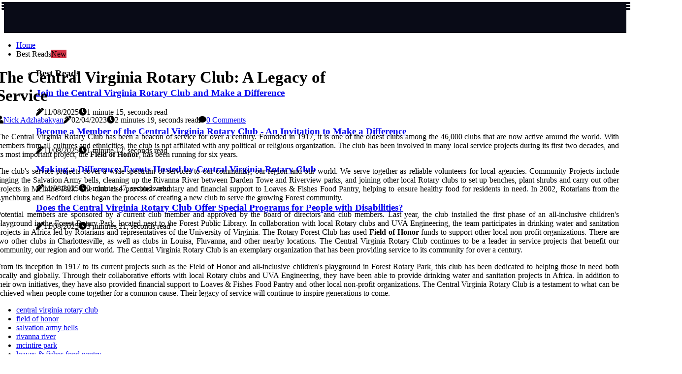

--- FILE ---
content_type: text/html;charset=utf-8
request_url: https://www.albemarlecountyrotary.org/what-projects-has-the-central-virginia-rotary-club-completed
body_size: 15763
content:
<!DOCTYPE html><html lang="en-US"><head><meta charset="UTF-8" /><meta http-equiv="X-UA-Compatible" content="IE=edge" /><meta name="viewport" content="width=device-width, initial-scale=1" /><meta name="generator" content="WordPress 6.0" /><meta name="robots" content="index,follow,max-snippet:-1, max-image-preview:large, max-video-preview:-1"><title>The Central Virginia Rotary Club: A Legacy of Service</title><meta name="author" content="Nick Adzhabakyan" /><meta name="description" content="The Central Virginia Rotary Club is an exemplary organization that has been providing service to its community for over a century. From its inception in..." /><meta name="keywords" content="central virginia rotary club, field of honor, salvation army bells, rivanna river, mcintire park, loaves & fishes food pantry, forest public library, uva engineering" /><link rel="canonical" href="https://www.albemarlecountyrotary.org/what-projects-has-the-central-virginia-rotary-club-completed" /><meta property="og:locale" content="en_US" /><meta property="og:type" content="website" /><meta property="og:title" content="The Central Virginia Rotary Club: A Legacy of Service" /><meta property="og:description" content="The Central Virginia Rotary Club is an exemplary organization that has been providing service to its community for over a century. From its inception in 1917 to its current projects such as the Field of Honor and all-inclusive children's playground in Forest Rotary" /><meta property="og:url" content="https://www.albemarlecountyrotary.org/what-projects-has-the-central-virginia-rotary-club-completed" /><meta property="og:site_name" content="albemarlecountyrotary.org"/><meta property="og:image" content="https://www.albemarlecountyrotary.org/img/c91cfcca66147820253ac6f5fcfa935c.jpg?10"/><meta name="twitter:card" content="summary_large_image" /><meta name="twitter:description" content="The Central Virginia Rotary Club is an exemplary organization that has been providing service to its community for over a century. From its inception in 1917 to its current projects such as the Field of Honor and all-inclusive children's playground in Forest Rotary" /><meta name="twitter:title" content="The Central Virginia Rotary Club: A Legacy of Service" /><script type='application/ld+json' class='yoast-schema-graph yoast-schema-graph--main'>{"@context": "https://schema.org","@graph": [{"@type": "WebSite","@id": "https://www.albemarlecountyrotary.org#website","url": "https://www.albemarlecountyrotary.org","name": "albemarlecountyrotary.org","inLanguage": "en","description": "The Central Virginia Rotary Club is an exemplary organization that has been providing service to its community for over a century. From its inception in 1917 to its current projects such as the Field of Honor and all-inclusive children's playground in Forest Rotary"},{"@type": "ImageObject","@id": "https://www.albemarlecountyrotary.org/what-projects-has-the-central-virginia-rotary-club-completed#primaryimage","inLanguage": "en","url": "https://www.albemarlecountyrotary.org/img/c91cfcca66147820253ac6f5fcfa935c.jpg?10","width": 1920,"height": 800,"caption": "The Central Virginia Rotary Club: A Legacy of Service"},{"@type": "WebPage","@id": "https://www.albemarlecountyrotary.org/what-projects-has-the-central-virginia-rotary-club-completed#webpage","url": "https://www.albemarlecountyrotary.org/what-projects-has-the-central-virginia-rotary-club-completed","name": "The Central Virginia Rotary Club: A Legacy of Service","isPartOf": {"@id": "https://www.albemarlecountyrotary.org#website"},"inLanguage": "en","primaryImageOfPage": {"@id": "https://www.albemarlecountyrotary.org/what-projects-has-the-central-virginia-rotary-club-completed#primaryimage"},"datePublished": "2025-09-10T10-43-15.000Z","dateModified": "2025-09-10T10-43-15.000Z","description": "The Central Virginia Rotary Club is an exemplary organization that has been providing service to its community for over a century. From its inception in 1917 to its current projects such as the Field of Honor and all-inclusive children's playground in Forest Rotary","potentialAction": [{"@type": "ReadAction","target": ["https://www.albemarlecountyrotary.org/what-projects-has-the-central-virginia-rotary-club-completed"]}]}]}</script><link rel="icon" href="https://www.albemarlecountyrotary.org/img/favicon.png" type="image/x-icon" /><link rel="apple-touch-icon-precomposed" sizes="57x57" href="https://www.albemarlecountyrotary.org/img/apple-touch-icon-57x57.png" /><link rel="apple-touch-icon-precomposed" sizes="114x114" href="https://www.albemarlecountyrotary.org/img/apple-touch-icon-114x114.png" /><link rel="apple-touch-icon-precomposed" sizes="72x72" href="https://www.albemarlecountyrotary.org/img/apple-touch-icon-72x72.png" /><link rel="apple-touch-icon-precomposed" sizes="144x144" href="https://www.albemarlecountyrotary.org/img/apple-touch-icon-144x144.png" /><link rel="apple-touch-icon-precomposed" sizes="60x60" href="https://www.albemarlecountyrotary.org/img/apple-touch-icon-60x60.png" /><link rel="apple-touch-icon-precomposed" sizes="120x120" href="https://www.albemarlecountyrotary.org/img/apple-touch-icon-120x120.png" /><link rel="apple-touch-icon-precomposed" sizes="76x76" href="https://www.albemarlecountyrotary.org/img/apple-touch-icon-76x76.png" /><link rel="apple-touch-icon-precomposed" sizes="152x152" href="https://www.albemarlecountyrotary.org/img/apple-touch-icon-152x152.png" /><link rel="icon" type="image/png" href="https://www.albemarlecountyrotary.org/img/favicon-196x196.png" sizes="196x196" /><link rel="icon" type="image/png" href="https://www.albemarlecountyrotary.org/img/favicon-96x96.png" sizes="96x96" /><link rel="icon" type="image/png" href="https://www.albemarlecountyrotary.org/img/favicon-32x32.png" sizes="32x32" /><link rel="icon" type="image/png" href="https://www.albemarlecountyrotary.org/img/favicon-16x16.png" sizes="16x16" /><link rel="icon" type="image/png" href="https://www.albemarlecountyrotary.org/img/favicon-128.png" sizes="128x128" /><meta name="application-name" content="&nbsp;"/><meta name="msapplication-TileColor" content="#FFFFFF" /><meta name="msapplication-TileImage" content="mstile-144x144.png" /><meta name="msapplication-square70x70logo" content="mstile-70x70.png" /><meta name="msapplication-square150x150logo" content="mstile-150x150.png" /><meta name="msapplication-wide310x150logo" content="mstile-310x150.png" /><meta name="msapplication-square310x310logo" content="mstile-310x310.png" /><script> WebFontConfig = { google: { families: ['Nunito', 'Vollkorn'] } }; (function(d) { var wf = d.createElement('script'), s = d.scripts[0]; wf.src = 'https://ajax.googleapis.com/ajax/libs/webfont/1.6.26/webfont.js'; wf.async = true; s.parentNode.insertBefore(wf, s); })(document);</script><style type="text/css">:root{ --main-color:#0000ee; --font-heading:Nunito; --font-body:Vollkorn;}.enable_footer_columns_dark { background: #151515; color: #fff; border-top: 1px solid #303030;}</style><link rel="stylesheet" href="https://www.albemarlecountyrotary.org/css/bootstrap.min.css?ver=3.3.2" type="text/css" media="all" /><link rel="stylesheet" href="https://cdnjs.cloudflare.com/ajax/libs/font-awesome/5.15.4/css/all.min.css" /><link rel="https://api.w.org/" href="https://www.albemarlecountyrotary.org/wp-json" /><link rel="EditURI" type="application/rsd+xml" title="RSD" href="https://www.albemarlecountyrotary.org/xmlrpc.php?rsd" /><link rel="wlwmanifest" type="application/wlwmanifest+xml" href="https://www.albemarlecountyrotary.org/wp-includes/wlwmanifest.xml"/><link rel="shortlink" href="https://www.albemarlecountyrotary.org"/><style type="text/css">.oylp_header_magazine_style.two_header_top_style.oylp_cus_top_share .header_top_bar_wrapper { background: #090b17;}h4 {margin-top: 34px;}.home_section3 { background-color: #090b1708;}.enable_footer_columns_dark { background: #090b17; color: #fff; border-top: 1px solid #090b17;}.oylp_radus_e {border-radius: 1px;}.single_post_title_main { text-align: left; max-width: 87%; font-size: 33px;}ul.jl_s_pagination { display: none;}.cc-window { position: fixed; left: 0; right: 0; bottom: 0; width: 100%; background-color: rgba(0,0,0,0.75); z-index: 999; opacity: 1; transition: all 0.3s ease;}.cc-window .box-cookies { padding: 15px; text-align: center; color: #DBE0DF; font-size: 13px; font-weight: 400; line-height: 30px;}.cc-window .box-cookies { padding: 15px; text-align: center; color: #DBE0DF; font-size: 13px; font-weight: 400; line-height: 30px;}.cc-window .cc-close .cc-reject .cc-custom{ display: inline-block; margin-left: 10px; line-height: normal; padding: 10px 20px; background-color: #090b17; color: #fff; font-weight: bold; border-radius: 21px; cursor: pointer; transition: all 0.3s ease-in-out;}.footer_logo_about{font-weight: bold;font-size: 33px;}.post_content.oylp_content { text-align: justify;}.jm-post-like{cursor:pointer;}a.jm-post-like.loved { background: red; border-radius: 3px;}.single_post_share_icon_post li a i { display: inline-block; padding: 0; color: #fff; text-align: center; text-transform: capitalize; font-size: 16px; font-weight: 500; height: 40px; line-height: 40px; width: 40px; border-radius: 3px;}.single-post-meta-wrapper.oylp_sfoot i { float: left; display: inline-block; padding: 0; color: #000; text-align: center; margin-right: 0; text-transform: capitalize; font-size: 16px; font-weight: 500; height: 40px; line-height: 40px; width: 40px; border-radius: 3px; border: 1px solid #ebebeb;}.auth .author-info.oylp_auth_head { background: transparent; padding: 0px 11%; text-align: center; margin-bottom: 0px;}.main_title_col .auth { margin-top: 0px; margin-bottom: 30px; padding: 0px; border: 0px !important;}.auth .author-info.oylp_auth_head { background: transparent; padding: 0px 11%; text-align: center; margin-bottom: 0px;}.author-info.oylp_auth_head .author-avatar { display: block; float: left; margin-left: 50px;}.author-info.oylp_auth_head .avatar { width: 198px !important; border: 7px solid #fff; border-radius: 50%; overflow: hidden; box-shadow: 0 0 0 4px #090b17; margin-top: -27px;}.author-info.oylp_auth_head .author-description { float: right; display: block; margin: 0px; width: 55%;}.auth .author_commentcount, .auth .author_postcount { font-size: 12px; color: #fff; line-height: 1.2; background: #090b17; margin-right: 5px; padding: 2px 10px; border-radius: 3px;}.grid-sidebar .box { margin-bottom: 0!important; width: 50%; padding: 0; padding-right: 20px; padding-left: 20px; float: left; position: relative;}ol {display: inline-block;list-style-type: none;margin: 0px 0px 20px 80px;padding: 0;overflow: hidden;font-size: 12px;padding-left: 0;border-left: 1px solid #090b17;}ol li {display: inline;margin-right: 8px;}ol li::before {content: ">";margin-right: 8px;}ol li:first-child::before {content: "";}.jlm_w .jlma { top: 4px;}.jlm_w .jlmb { top: 10px;}.jlm_w .jlmc { top: 16px;}.jlm_w span { display: block; position: absolute; width: 108%; height: 4px; border-radius: 71px; background: #090b17; left: 3px;}.bottom_footer_menu_text .oylp_ft_w { border-top: 1px solid #ffff;}.menu-footer { margin-bottom: 0; padding: 0px; float: right; margin: -5px 35px 0px 0px;}.footer-bottom { color: #fff;}#menu-footer-menu li a { text-decoration: none; color: #fff;}.jellywp_about_us_widget_wrapper .footer_logo_about {margin-bottom: 30px;float: none;display: inline-block;width:100%;}.oylp_cat_img_w:last-child, .footer-columns .oylp_cat_img_w:nth-last-child(2) {margin-bottom: 8px;}.jli-moon{font-family: Font Awesome 5 Pro!important;}.jli-moon:before { content: "\f1c5";}.jli-sun{font-family: Font Awesome 5 Free!important;}.jli-sun:before { content: "\f1c5";}.oylp_day_night .jl-night-toggle-icon { width: 39px; background: rgba(0,0,0,.3); border-radius: 33;}.oylp__cat_img_w .oylp__cat_img_c { height: 62px; position: relative; border-radius: 16px; margin-top: :10px;}.footer-columns .oylp__cat_img_w .oylp__cat_img_c { border: 2px solid #525252; background: #3a3939;}header.header-wraper.oylp_header_magazine_style.two_header_top_style.header_layout_style3_custom.oylp_cus_top_share.border_down { background: #090b17; height: 122px;}.oylp__s_pagination { display: none;}.oylp_cites { margin-top: 40px;}.row { display: -ms-flexbox; display: flex; -ms-flex-wrap: wrap; flex-wrap: wrap; margin-right: -15px; margin-left: -15px; width: 100%;}.oylp__lead_large { display: block;position: relative;}.oylp__lead_mobile { display: none;position: relative;}@media only screen and (max-width: 400px) { .author-info.oylp_auth_head .author-description { float: right; display: block; margin: 0px; width: 100%;}.author-info.oylp_auth_head .author-avatar { display: block; float: none; margin-left: 0px;}.grid-sidebar .box { margin-bottom: 0!important; width: 100%; padding: 0; padding-right: 20px; padding-left: 20px; float: left; position: relative;}.oylp__lead_large { display: none;position: relative;}.oylp__lead_mobile { display: block;position: relative;}}</style><style></style></head><body class="mobile_nav_class jl-has-sidebar"><div class="options_layout_wrapper oylp_clear_at oylp_radius oylp_none_box_styles oylp_border_radiuss oylp_en_day_night"><div class="options_layout_container full_layout_enable_front"><header class="header-wraper oylp_header_magazine_style two_header_top_style header_layout_style3_custom oylp_cus_top_share "><div class="header_top_bar_wrapper"><div class="container"><div class="row"><div class="col-md-12"><div class="menu-primary-container navigation_wrapper"><ul id="oylp_top_menu" class="oylp_main_menu"></ul></div><div class="oylp_top_cus_social" style="height: 43px;"></div></div></div></div></div><div class="oylp_blank_nav"></div><div id="menu_wrapper" class="menu_wrapper oylp_menu_sticky oylp_stick"><div class="container"><div class="row"><div class="main_menu col-md-12" style="height: 50px;"><div class="search_header_menu oylp_nav_mobile"><div class="menu_mobile_icons"><div class="jlm_w"><span class="jlma"></span><span class="jlmb"></span><span class="jlmc"></span></div></div></div><div class="menu-primary-container navigation_wrapper oylp_cus_share_mnu"><ul id="mainmenu" class="oylp_main_menu"><li class="menu-item current-menu-item current_page_item"> <a href="https://www.albemarlecountyrotary.org">Home<span class="border-menu"></span></a></li> <li class="menu-item menu-item-has-children"> <a>Best Reads<span class="border-menu"></span><span class="oylp_menu_lb" style="background: #d63447 !important;"><span class="oylp_lb_ar" style="border-top: 3px solid #d63447 !important;"></span>New</span></a><ul class="sub-menu menu_post_feature oylp_menu_tls"><li><div id="sprasa_recent_large_widgets-2" class="widget main_post_style"><h3 class="widget-title"><span>Best Reads</span></h3><div class="oylp_grid_overlay oylp_w_menu oylp_clear_at"><div class="oylp_grid_overlay_col"><div class="oylp_grid_verlay_wrap oylp_radus_e"><div class="oylp_f_img_bg" style="background-image: url('https://www.albemarlecountyrotary.org/img/t9e07a46d32757ce89820ff3db227d17f.jpg')"></div><a href="https://www.albemarlecountyrotary.org/what-is-the-membership-fee-for-joining-the-central-virginia-rotary-club" class="oylp_f_img_link"></a><div class="oylp_f_postbox"><h3 class="oylp_f_title"><a href="https://www.albemarlecountyrotary.org/what-is-the-membership-fee-for-joining-the-central-virginia-rotary-club">Join the Central Virginia Rotary Club and Make a Difference</a></h3><span class="oylp_post_meta"><span class="post-date"><i class="fas fa-pen-alt"></i>11/08/2025</span><span class="post-read-time"><i class="fa fa-clock"></i>1 minute 15, seconds read</span></span></div></div></div><div class="oylp_grid_overlay_col"><div class="oylp_grid_verlay_wrap oylp_radus_e"><div class="oylp_f_img_bg" style="background-image: url('https://www.albemarlecountyrotary.org/img/t16d7530e723d7a4bc6ed62fb64e05a98.jpg')"></div><a href="https://www.albemarlecountyrotary.org/how-can-i-become-a-member-of-the-central-virginia-rotary-club" class="oylp_f_img_link"></a><div class="oylp_f_postbox"><h3 class="oylp_f_title"><a href="https://www.albemarlecountyrotary.org/how-can-i-become-a-member-of-the-central-virginia-rotary-club">Become a Member of the Central Virginia Rotary Club - An Invitation to Make a Difference</a></h3><span class="oylp_post_meta"><span class="post-date"><i class="fas fa-pen-alt"></i>11/08/2025</span><span class="post-read-time"><i class="fa fa-clock"></i>1 minute 12, seconds read</span></span></div></div></div><div class="oylp_grid_overlay_col"><div class="oylp_grid_verlay_wrap oylp_radus_e"><div class="oylp_f_img_bg" style="background-image: url('https://www.albemarlecountyrotary.org/img/t4f29cca342d779fc69f0ad3eae3d708d.jpg')"></div><a href="https://www.albemarlecountyrotary.org/what-events-does-the-central-virginia-rotary-club-host" class="oylp_f_img_link"></a><div class="oylp_f_postbox"><h3 class="oylp_f_title"><a href="https://www.albemarlecountyrotary.org/what-events-does-the-central-virginia-rotary-club-host">Making a Difference: Events Hosted by Central Virginia Rotary Club</a></h3><span class="oylp_post_meta"><span class="post-date"><i class="fas fa-pen-alt"></i>11/08/2025</span><span class="post-read-time"><i class="fa fa-clock"></i>2 minutes 47, seconds read</span></span></div></div></div><div class="oylp_grid_overlay_col"><div class="oylp_grid_verlay_wrap oylp_radus_e"><div class="oylp_f_img_bg" style="background-image: url('https://www.albemarlecountyrotary.org/img/t13596af062dd0fc23e8520f73bf85b60.jpg')"></div><a href="https://www.albemarlecountyrotary.org/does-the-central-virginia-rotary-club-have-any-special-programs-for-people-with-disabilities-in-central-virginia-area" class="oylp_f_img_link"></a><div class="oylp_f_postbox"><h3 class="oylp_f_title"><a href="https://www.albemarlecountyrotary.org/does-the-central-virginia-rotary-club-have-any-special-programs-for-people-with-disabilities-in-central-virginia-area">Does the Central Virginia Rotary Club Offer Special Programs for People with Disabilities?</a></h3><span class="oylp_post_meta"><span class="post-date"><i class="fas fa-pen-alt"></i>11/08/2025</span><span class="post-read-time"><i class="fa fa-clock"></i>3 minutes 21, seconds read</span></span></div></div></div></div></div></li></ul></li></ul></div></div></div></div></div></div></header><div class="mobile_menu_overlay"></div><div class="oylp_single_style4"><div class="single_content_header single_captions_overlay_bottom_image_full_width"><div class="image-post-thumb" style="background-image: url('https://www.albemarlecountyrotary.org/img/c91cfcca66147820253ac6f5fcfa935c.jpg?10')"></div><div class="single_full_breadcrumbs_top"><div class="container"><div class="row"><div class="col-md-12"></div></div></div></div><div class="single_post_entry_content_wrapper"><div class="container"><div class="row"><div class="col-md-12"><div class="single_post_entry_content"><h1 class="single_post_title_main">The Central Virginia Rotary Club: A Legacy of Service</h1><span class="oylp_post_meta"><span class="oylp_author_img_w"><i class="fas fa-user"></i><a href="https://www.albemarlecountyrotary.org/nick-adzhabakyan" title="Posts by Nick Adzhabakyan" rel="author">Nick Adzhabakyan</a></span><span class="post-date"><i class="fas fa-pen-alt"></i>02/04/2023</span><span class="post-read-time"><i class="fa fa-clock"></i>2 minutes 19, seconds read</span><span class="meta-comment"><i class="fa fa-comment"></i><a href="#">0 Comments</a></span></span></div></div></div></div></div></div></div><section id="content_main" class="clearfix oylp_spost"><div class="container"><div class="row main_content"><div class="col-md-8 loop-large-post" id="content"><div class="widget_container content_page"><div class="post type-post status-publish format-gallery has-post-thumbnail hentry category-business tag-inspiration tag-morning tag-tip tag-tutorial post_format-post-format-gallery"><div class="single_section_content box blog_large_post_style"><div class="post_content_w"><div class="post_content oylp_content"><p>The Central Virginia Rotary Club has been a beacon of service for over a century. Founded in 1917, it is one of the oldest clubs among the 46,000 clubs that are now active around the world. With members from all cultures and ethnicities, the club is not affiliated with any political or religious organization. The club has been involved in many local service projects during its first two decades, and its most important project, the <b>Field of Honor</b>, has been running for six years. </p><p>The club's service projects cover a wide spectrum of services to our community, our region and our world. We serve together as reliable volunteers for local agencies. Community Projects include ringing the Salvation Army bells, cleaning up the Rivanna River between Darden Towe and Riverview parks, and joining other local Rotary clubs to set up benches, plant shrubs and carry out other projects in McIntire Park. The club also provides voluntary and financial support to Loaves & Fishes Food Pantry, helping to ensure healthy food for residents in need. In 2002, Rotarians from the Lynchburg and Bedford clubs began the process of creating a new club to serve the growing Forest community. </p><p>Potential members are sponsored by a current club member and approved by the board of directors and club members. Last year, the club installed the first phase of an all-inclusive children's playground in the Forest Rotary Park, located next to the Forest Public Library. In collaboration with local Rotary clubs and UVA Engineering, the team participates in drinking water and sanitation projects in Africa led by Rotarians and representatives of the University of Virginia. The Rotary Forest Club has used <b>Field of Honor</b> funds to support other local non-profit organizations. There are two other clubs in Charlottesville, as well as clubs in Louisa, Fluvanna, and other nearby locations. The Central Virginia Rotary Club continues to be a leader in service projects that benefit our community, our region and our world. The Central Virginia Rotary Club is an exemplary organization that has been providing service to its community for over a century. </p><p>From its inception in 1917 to its current projects such as the Field of Honor and all-inclusive children's playground in Forest Rotary Park, this club has been dedicated to helping those in need both locally and globally. Through their collaborative efforts with local Rotary clubs and UVA Engineering, they have been able to provide drinking water and sanitation projects in Africa. In addition to their own initiatives, they have also provided financial support to Loaves & Fishes Food Pantry and other local non-profit organizations. The Central Virginia Rotary Club is a testament to what can be achieved when people come together for a common cause. Their legacy of service will continue to inspire generations to come. </p></div></div><div class="clearfix"></div><div class="single_tag_share"><div class="tag-cat"><ul class="single_post_tag_layout"><li><a href="https://www.albemarlecountyrotary.org/what-projects-has-the-central-virginia-rotary-club-completed" rel="tag">central virginia rotary club</a></li><li><a href="https://www.albemarlecountyrotary.org/what-projects-has-the-central-virginia-rotary-club-completed" rel="tag">field of honor</a></li><li><a href="https://www.albemarlecountyrotary.org/what-projects-has-the-central-virginia-rotary-club-completed" rel="tag">salvation army bells</a></li><li><a href="https://www.albemarlecountyrotary.org/what-projects-has-the-central-virginia-rotary-club-completed" rel="tag">rivanna river</a></li><li><a href="https://www.albemarlecountyrotary.org/what-projects-has-the-central-virginia-rotary-club-completed" rel="tag">mcintire park</a></li><li><a href="https://www.albemarlecountyrotary.org/what-projects-has-the-central-virginia-rotary-club-completed" rel="tag">loaves & fishes food pantry</a></li><li><a href="https://www.albemarlecountyrotary.org/what-projects-has-the-central-virginia-rotary-club-completed" rel="tag">forest public library</a></li><li><a href="https://www.albemarlecountyrotary.org/what-projects-has-the-central-virginia-rotary-club-completed" rel="tag">uva engineering</a></li></ul></div></div><div class="postnav_w"><div class="postnav_left"><div class="single_post_arrow_content"><a href="https://www.albemarlecountyrotary.org/does-the-central-virginia-rotary-club-have-any-special-programs-for-seniors-in-central-virginia-area" id="prepost"> <span class="oylp_cpost_nav"> <span class="oylp_post_nav_link"><i class="jli-left-arrow"></i>Previous post</span><span class="oylp_cpost_title">Does the Central Virginia Rotary Club Offer Special Programs for Seniors?</span></span></a></div></div></div><div id="comments" class="comments-area"><div id="respond" class="comment-respond"><h3 id="reply-title" class="comment-reply-title">Leave Reply</h3><form method="post" id="commentform" class="comment-form"><p class="comment-notes"><span id="email-notes">Required fields are marked <span class="required">*</span></p><p class="comment-form-comment"><textarea class="u-full-width" id="comment" name="comment" cols="45" rows="8" aria-required="true" placeholder="Message"></textarea></p><div class="form-fields row"><span class="comment-form-author col-md-4"><input id="author" name="author" type="text" value="" size="30" placeholder="Name"></span><span class="comment-form-email col-md-4"><input id="email" name="email" type="text" value="" size="30" placeholder="Email Address"></span><span class="comment-form-url col-md-4"><input id="url" name="url" type="text" value="" size="30" placeholder="Web URL"></span></div><p class="comment-form-cookies-consent"><input id="wp-comment-cookies-consent" name="wp-comment-cookies-consent" type="checkbox" value="yes"><label for="wp-comment-cookies-consent">Save my name, email, and website in this browser for the next time I comment.</label></p><p class="form-submit"><input name="submit" type="submit" id="submit" class="submit" value="Post a Message"><input type="hidden" name="comment_post_ID" id="comment_post_ID"></p></form></div></div></div></div><div class="brack_space"></div></div></div><div class="col-md-4" id="sidebar"><div class="oylp_sidebar_w"><div id="sprasa_recent_post_text_widget-9" class="widget sidewidget post_list_widget"><div class="widget_oylp_wrapper"><div class="ettitle"><div class="widget-title"><h2 class="oylp_title_c">Top Articles</h2></div></div><div class="bt_post_widget"><div class="oylp_m_right oylp_sm_list oylp_ml oylp_clear_at"><div class="oylp_m_right_w"><div class="oylp_m_right_img oylp_radus_e"><a href="https://www.albemarlecountyrotary.org/does-the-central-virginia-rotary-club-have-any-special-programs-for-people-facing-mental-health-issues-in-central-virginia-area"><img width="120" height="120" src="https://www.albemarlecountyrotary.org/img/ma54c4d225ea3b187314293b113403a66.jpg?10" class="attachment-sprasa_small_feature size-sprasa_small_feature wp-post-image" alt="Does the Central Virginia Rotary Club Help People with Mental Health Issues?" loading="lazy" onerror="imgError(this)"></a></div><div class="oylp_m_right_content"><h2 class="entry-title"> <a href="https://www.albemarlecountyrotary.org/does-the-central-virginia-rotary-club-have-any-special-programs-for-people-facing-mental-health-issues-in-central-virginia-area" tabindex="-1">Does the Central Virginia Rotary Club Help People with Mental Health Issues?</a></h2><span class="oylp_post_meta"><span class="post-read-time"><i class="fa fa-clock"></i>1 minute 41, seconds read</span></span></div></div></div><div class="oylp_m_right oylp_sm_list oylp_ml oylp_clear_at"><div class="oylp_m_right_w"><div class="oylp_m_right_img oylp_radus_e"><a href="https://www.albemarlecountyrotary.org/does-the-central-virginia-rotary-club-have-any-local-partnerships-or-programs-in-place"><img width="120" height="120" src="https://www.albemarlecountyrotary.org/img/m7125d7a59e318127bdb66a50f6b1a27d.jpg?10" class="attachment-sprasa_small_feature size-sprasa_small_feature wp-post-image" alt="Partnerships and Programs of Central Virginia Rotary Club: Get Involved and Make a Difference" loading="lazy" onerror="imgError(this)"></a></div><div class="oylp_m_right_content"><h2 class="entry-title"> <a href="https://www.albemarlecountyrotary.org/does-the-central-virginia-rotary-club-have-any-local-partnerships-or-programs-in-place" tabindex="-1">Partnerships and Programs of Central Virginia Rotary Club: Get Involved and Make a Difference</a></h2><span class="oylp_post_meta"><span class="post-read-time"><i class="fa fa-clock"></i>1 minute 39, seconds read</span></span></div></div></div><div class="oylp_m_right oylp_sm_list oylp_ml oylp_clear_at"><div class="oylp_m_right_w"><div class="oylp_m_right_img oylp_radus_e"><a href="https://www.albemarlecountyrotary.org/does-the-central-virginia-rotary-club-have-any-special-programs-for-youth-or-young-adults-in-central-virginia-area"><img width="120" height="120" src="https://www.albemarlecountyrotary.org/img/m3b08aa22e11bdadb6a0cf1a42048eb52.jpg?10" class="attachment-sprasa_small_feature size-sprasa_small_feature wp-post-image" alt="Does the Central Virginia Rotary Club Offer Special Programs for Youth and Young Adults?" loading="lazy" onerror="imgError(this)"></a></div><div class="oylp_m_right_content"><h2 class="entry-title"> <a href="https://www.albemarlecountyrotary.org/does-the-central-virginia-rotary-club-have-any-special-programs-for-youth-or-young-adults-in-central-virginia-area" tabindex="-1">Does the Central Virginia Rotary Club Offer Special Programs for Youth and Young Adults?</a></h2><span class="oylp_post_meta"><span class="post-read-time"><i class="fa fa-clock"></i>3 minutes 6, seconds read</span></span></div></div></div><div class="oylp_m_right oylp_sm_list oylp_ml oylp_clear_at"><div class="oylp_m_right_w"><div class="oylp_m_right_img oylp_radus_e"><a href="https://www.albemarlecountyrotary.org/what-events-does-the-central-virginia-rotary-club-host"><img width="120" height="120" src="https://www.albemarlecountyrotary.org/img/m4f29cca342d779fc69f0ad3eae3d708d.jpg?10" class="attachment-sprasa_small_feature size-sprasa_small_feature wp-post-image" alt="Making a Difference: Events Hosted by Central Virginia Rotary Club" loading="lazy" onerror="imgError(this)"></a></div><div class="oylp_m_right_content"><h2 class="entry-title"> <a href="https://www.albemarlecountyrotary.org/what-events-does-the-central-virginia-rotary-club-host" tabindex="-1">Making a Difference: Events Hosted by Central Virginia Rotary Club</a></h2><span class="oylp_post_meta"><span class="post-read-time"><i class="fa fa-clock"></i>2 minutes 47, seconds read</span></span></div></div></div></div></div></div></div></div></div></div></section><div id="content_nav" class="oylp_mobile_nav_wrapper"><div id="nav" class="oylp_mobile_nav_inner"><div class="menu_mobile_icons mobile_close_icons closed_menu"> <span class="oylp_close_wapper"><span class="oylp_close_1"></span><span class="oylp_close_2"></span></span></div><ul id="mobile_menu_slide" class="menu_moble_slide"><li class="menu-item current-menu-item current_page_item"> <a href="https://www.albemarlecountyrotary.org">Home<span class="border-menu"></span></a></li><li class="menu-item menu-item-has-children"> <a href="#">Best Reads<span class="border-menu"></span><span class="arrow_down"><i class="jli-down-chevron" aria-hidden="true"></i></span></a><ul class="sub-menu"><li class="menu-item current-menu-item current_page_item"> <a class="bd_left" href="https://www.albemarlecountyrotary.org/how-can-i-become-a-member-of-the-central-virginia-rotary-club">Become a Member of the Central Virginia Rotary Club - An Invitation to Make a Difference<span class="border-menu"></span></a></li><li class="menu-item current-menu-item current_page_item"> <a class="bd_left" href="https://www.albemarlecountyrotary.org/what-is-rotary-club-famous-for">What is Rotary Club Famous For? A Comprehensive Guide<span class="border-menu"></span></a></li><li class="menu-item current-menu-item current_page_item"> <a class="bd_left" href="https://www.albemarlecountyrotary.org/does-the-central-virginia-rotary-club-have-any-international-partnerships-or-programs">Does the Central Virginia Rotary Club Have Any International Partnerships or Programs?<span class="border-menu"></span></a></li><li class="menu-item current-menu-item current_page_item"> <a class="bd_left" href="https://www.albemarlecountyrotary.org/what-does-it-mean-to-be-a-member-of-the-rotary-club">The Benefits of Becoming a Member of the Rotary Club<span class="border-menu"></span></a></li><li class="menu-item current-menu-item current_page_item"> <a class="bd_left" href="https://www.albemarlecountyrotary.org/does-the-central-virginia-rotary-club-have-any-special-programs-for-people-with-disabilities-in-central-virginia-area">Does the Central Virginia Rotary Club Offer Special Programs for People with Disabilities?<span class="border-menu"></span></a></li><li class="menu-item current-menu-item current_page_item"> <a class="bd_left" href="https://www.albemarlecountyrotary.org/how-do-i-transfer-a-rotary-member-from-one-club-to-another">Transferring a Rotary Member from One Club to Another - A Step-by-Step Guide<span class="border-menu"></span></a></li><li class="menu-item current-menu-item current_page_item"> <a class="bd_left" href="https://www.albemarlecountyrotary.org/what-are-the-benefits-of-joining-the-central-virginia-rotary-club">Unlock Your Potential: Join Central Virginia Rotary Club<span class="border-menu"></span></a></li><li class="menu-item current-menu-item current_page_item"> <a class="bd_left" href="https://www.albemarlecountyrotary.org/how-can-i-get-involved-with-the-central-virginia-rotary-club">Get Involved with the Central Virginia Rotary Club: Opportunities for Everyone<span class="border-menu"></span></a></li><li class="menu-item current-menu-item current_page_item"> <a class="bd_left" href="https://www.albemarlecountyrotary.org/is-rotary-club-open-for-everyone">Is rotary club open for everyone?<span class="border-menu"></span></a></li><li class="menu-item current-menu-item current_page_item"> <a class="bd_left" href="https://www.albemarlecountyrotary.org/does-the-central-virginia-rotary-club-have-any-special-programs-for-youth-or-young-adults-in-central-virginia-area">Does the Central Virginia Rotary Club Offer Special Programs for Youth and Young Adults?<span class="border-menu"></span></a></li><li class="menu-item current-menu-item current_page_item"> <a class="bd_left" href="https://www.albemarlecountyrotary.org/does-the-central-virginia-rotary-club-have-any-local-partnerships-or-programs-in-place">Partnerships and Programs of Central Virginia Rotary Club: Get Involved and Make a Difference<span class="border-menu"></span></a></li><li class="menu-item current-menu-item current_page_item"> <a class="bd_left" href="https://www.albemarlecountyrotary.org/does-the-central-virginia-rotary-club-have-any-special-programs-for-people-facing-mental-health-issues-in-central-virginia-area">Does the Central Virginia Rotary Club Help People with Mental Health Issues?<span class="border-menu"></span></a></li><li class="menu-item current-menu-item current_page_item"> <a class="bd_left" href="https://www.albemarlecountyrotary.org/who-are-the-members-of-the-central-virginia-rotary-club">Uncovering the Dedicated Members of Central Virginia Rotary Club<span class="border-menu"></span></a></li><li class="menu-item current-menu-item current_page_item"> <a class="bd_left" href="https://www.albemarlecountyrotary.org/does-the-central-virginia-rotary-club-have-any-special-programs-for-people-facing-food-insecurity-in-central-virginia-area">The Central Virginia Rotary Club: Helping People Facing Food Insecurity<span class="border-menu"></span></a></li><li class="menu-item current-menu-item current_page_item"> <a class="bd_left" href="https://www.albemarlecountyrotary.org/does-the-central-virginia-rotary-club-have-any-special-programs-for-people-experiencing-homelessness-in-central-virginia-area">Does the Central Virginia Rotary Club Help People Experiencing Homelessness?<span class="border-menu"></span></a></li><li class="menu-item current-menu-item current_page_item"> <a class="bd_left" href="https://www.albemarlecountyrotary.org/who-is-currently-serving-as-president-of-the-central-virginia-rotary-club">Who is the Current President of the Central Virginia Rotary Club?<span class="border-menu"></span></a></li><li class="menu-item current-menu-item current_page_item"> <a class="bd_left" href="https://www.albemarlecountyrotary.org/what-are-the-membership-requirements-for-the-central-virginia-rotary-club">Become a Member of the Central Virginia Rotary Club<span class="border-menu"></span></a></li><li class="menu-item current-menu-item current_page_item"> <a class="bd_left" href="https://www.albemarlecountyrotary.org/how-often-does-the-central-virginia-rotary-club-meet">Make a Lasting Impact with the Central Virginia Rotary Club<span class="border-menu"></span></a></li><li class="menu-item current-menu-item current_page_item"> <a class="bd_left" href="https://www.albemarlecountyrotary.org/what-events-does-the-central-virginia-rotary-club-host">Making a Difference: Events Hosted by Central Virginia Rotary Club<span class="border-menu"></span></a></li><li class="menu-item current-menu-item current_page_item"> <a class="bd_left" href="https://www.albemarlecountyrotary.org/what-social-activities-does-rotary-club-have">What Social Activities Does Rotary Club Offer?<span class="border-menu"></span></a></li><li class="menu-item current-menu-item current_page_item"> <a class="bd_left" href="https://www.albemarlecountyrotary.org/what-projects-has-the-central-virginia-rotary-club-completed">The Central Virginia Rotary Club: A Legacy of Service<span class="border-menu"></span></a></li><li class="menu-item current-menu-item current_page_item"> <a class="bd_left" href="https://www.albemarlecountyrotary.org/what-is-the-purpose-of-the-central-virginia-rotary-club">Uniting Business and Professional Leaders to Make a Difference: What is the Central Virginia Rotary Club All About?<span class="border-menu"></span></a></li><li class="menu-item current-menu-item current_page_item"> <a class="bd_left" href="https://www.albemarlecountyrotary.org/what-is-the-history-of-the-central-virginia-rotary-club">The Central Virginia Rotary Club: A History of Service<span class="border-menu"></span></a></li><li class="menu-item current-menu-item current_page_item"> <a class="bd_left" href="https://www.albemarlecountyrotary.org/what-awards-has-the-central-virginia-rotary-club-received">The Central Virginia Rotary Club: Achievements and Awards<span class="border-menu"></span></a></li><li class="menu-item current-menu-item current_page_item"> <a class="bd_left" href="https://www.albemarlecountyrotary.org/what-is-the-membership-fee-for-joining-the-central-virginia-rotary-club">Join the Central Virginia Rotary Club and Make a Difference<span class="border-menu"></span></a></li><li class="menu-item current-menu-item current_page_item"> <a class="bd_left" href="https://www.albemarlecountyrotary.org/what-is-the-contact-information-for-the-central-virginia-rotary-club">Connect with the Central Virginia Rotary Club<span class="border-menu"></span></a></li><li class="menu-item current-menu-item current_page_item"> <a class="bd_left" href="https://www.albemarlecountyrotary.org/what-services-does-the-central-virginia-rotary-club-provide">Unlock the Benefits of Joining the Central Virginia Rotary Club<span class="border-menu"></span></a></li><li class="menu-item current-menu-item current_page_item"> <a class="bd_left" href="https://www.albemarlecountyrotary.org/what-are-some-of-the-initiatives-that-the-central-virginia-rotary-club-supports">The Central Virginia Rotary Club: Making a Difference in the Community<span class="border-menu"></span></a></li><li class="menu-item current-menu-item current_page_item"> <a class="bd_left" href="https://www.albemarlecountyrotary.org/does-the-central-virginia-rotary-club-have-any-special-programs-for-seniors-in-central-virginia-area">Does the Central Virginia Rotary Club Offer Special Programs for Seniors?<span class="border-menu"></span></a></li><li class="menu-item current-menu-item current_page_item"> <a class="bd_left" href="https://www.albemarlecountyrotary.org/what-projects-has-the-central-virginia-rotary-club-completed">The Central Virginia Rotary Club: A Legacy of Service<span class="border-menu"></span></a></li></ul></li></ul><div id="sprasa_recent_post_text_widget-11" class="widget post_list_widget"><div class="widget_oylp_wrapper"><div class="ettitle"><div class="widget-title"><h2 class="oylp_title_c">New Posts</h2></div></div><div class="bt_post_widget"><div class="oylp_m_right oylp_sm_list oylp_ml oylp_clear_at"><div class="oylp_m_right_w"><div class="oylp_m_right_img oylp_radus_e"><a href="https://www.albemarlecountyrotary.org/what-is-rotary-club-famous-for"><img width="120" height="120" src="https://www.albemarlecountyrotary.org/img/m673189ec11f598f58be762852b321341.jpg?10" class="attachment-sprasa_small_feature size-sprasa_small_feature wp-post-image" alt="What is Rotary Club Famous For? A Comprehensive Guide" loading="lazy" onerror="imgError(this)"></a></div><div class="oylp_m_right_content"><h2 class="entry-title"><a href="https://www.albemarlecountyrotary.org/what-is-rotary-club-famous-for" tabindex="-1">What is Rotary Club Famous For? A Comprehensive Guide</a></h2><span class="oylp_post_meta"> <span class="post-date"><i class="fas fa-pen-alt"></i>11/08/2025</span></span></div></div></div><div class="oylp_m_right oylp_sm_list oylp_ml oylp_clear_at"><div class="oylp_m_right_w"><div class="oylp_m_right_img oylp_radus_e"><a href="https://www.albemarlecountyrotary.org/what-social-activities-does-rotary-club-have"><img width="120" height="120" src="https://www.albemarlecountyrotary.org/img/m81aff6cc8a2dbe81b1faf82f18d0c765.jpg?10" class="attachment-sprasa_small_feature size-sprasa_small_feature wp-post-image" alt="What Social Activities Does Rotary Club Offer?" loading="lazy" onerror="imgError(this)"></a></div><div class="oylp_m_right_content"><h2 class="entry-title"><a href="https://www.albemarlecountyrotary.org/what-social-activities-does-rotary-club-have" tabindex="-1">What Social Activities Does Rotary Club Offer?</a></h2><span class="oylp_post_meta"> <span class="post-date"><i class="fas fa-pen-alt"></i>11/08/2025</span></span></div></div></div><div class="oylp_m_right oylp_sm_list oylp_ml oylp_clear_at"><div class="oylp_m_right_w"><div class="oylp_m_right_img oylp_radus_e"><a href="https://www.albemarlecountyrotary.org/how-often-does-the-central-virginia-rotary-club-meet"><img width="120" height="120" src="https://www.albemarlecountyrotary.org/img/mf903c2bcfac224dc6435c4b0332f5527.jpg?10" class="attachment-sprasa_small_feature size-sprasa_small_feature wp-post-image" alt="Make a Lasting Impact with the Central Virginia Rotary Club" loading="lazy" onerror="imgError(this)"></a></div><div class="oylp_m_right_content"><h2 class="entry-title"><a href="https://www.albemarlecountyrotary.org/how-often-does-the-central-virginia-rotary-club-meet" tabindex="-1">Make a Lasting Impact with the Central Virginia Rotary Club</a></h2><span class="oylp_post_meta"> <span class="post-date"><i class="fas fa-pen-alt"></i>11/08/2025</span></span></div></div></div></div></div></div><div id="sprasa_about_us_widget-3" class="widget jellywp_about_us_widget"><div class="widget_oylp_wrapper about_widget_content"><div class="jellywp_about_us_widget_wrapper"><div class="social_icons_widget"><ul class="social-icons-list-widget icons_about_widget_display"><li> <a class="facebook" rel="nofollow noopener" href="https://www.facebook.com/sharer.php?u=https://www.albemarlecountyrotary.org/post" target="_blank"><i class="jli-facebook"></i></a></li><li> <a class="twitter" rel="nofollow noopener" href="https://twitter.com/share?url=https://www.albemarlecountyrotary.org/post&amp;text=https://www.albemarlecountyrotary.org/post&amp;hashtags=albemarlecountyrotary.org" target="_blank"><i class="jli-twitter"></i></a></li><li> <a class="linkedin" rel="nofollow noopener" href="http://www.linkedin.com/shareArticle?mini=true&amp;url=https://www.albemarlecountyrotary.org/post" target="_blank"><i class="jli-linkedin"></i></a></li></ul></div></div></div></div></div></div><footer id="footer-container" class="oylp_footer_act enable_footer_columns_dark"><div class="footer-columns"><div class="container"><div class="row"><div class="col-md-4"><div id="sprasa_about_us_widget-2" class="widget jellywp_about_us_widget"><div class="widget_oylp_wrapper about_widget_content"><div class="jellywp_about_us_widget_wrapper"><div class="footer_logo_about" style="">ROTARY INITIATIVES IN CENTRAL VIRGINIA</div><div>Explore Rotary Initiatives in Central Virginia, highlighting local Rotary Club projects, community service efforts, and programs making a positive impact.</div><div class="social_icons_widget"><ul class="social-icons-list-widget icons_about_widget_display"></ul></div></div></div></div><div id="sprasa_about_us_widget-4" class="widget jellywp_about_us_widget"><div class="widget_oylp_wrapper about_widget_content"><div class="jellywp_about_us_widget_wrapper"><div class="social_icons_widget"><ul class="social-icons-list-widget icons_about_widget_display"></ul></div></div></div></div></div></div></div></div><div class="footer-bottom enable_footer_copyright_dark"><div class="container"><div class="row bottom_footer_menu_text"><div class="col-md-12"><div class="oylp_ft_w">© Copyright <span id="year"></span> albemarlecountyrotary.org. All rights reserved.<ul id="menu-footer-menu" class="menu-footer"><li class="menu-item menu-item-6"> <a rel="nofollow" href="https://www.albemarlecountyrotary.org/nick-adzhabakyan">About us ROTARY INITIATIVES IN CENTRAL VIRGINIA</a></li><li class="menu-item menu-item-7"> <a rel="nofollow" href="https://www.albemarlecountyrotary.org/privacy">Privacy</a></li></li></ul></div></div></div></div></div></footer></div></div><div id="ccokies" role="dialog" aria-live="polite" aria-label="cookieconsent" aria-describedby="cookieconsent:desc" class="cc-window cc-banner cc-type-info cc-theme-block cc-bottom " style="display:none;"><div class="box-cookies"><span aria-label="dismiss cookie message" role="button" tabindex="0" class="cc-open fa fa-cookie" style="display:none;"></span><span class="cc-message innercookie">This website uses cookies.<a style="color: white;text-decoration: underline!important;" rel="nofollow" href="https://www.albemarlecountyrotary.org/privacy"> Cookies Policy</a>.</span><span aria-label="dismiss cookie message" role="button" tabindex="0" class="cc-close innercookie"> OK !</span><span aria-label="dismiss cookie message" role="button" tabindex="0" class="cc-custom innercookie"> Custom Permisions</span><span aria-label="dismiss cookie message" role="button" tabindex="0" class="cc-reject innercookie"> Reject All</span></div></div><script src="https://www.albemarlecountyrotary.org/wp-includes/js/jquery/jquery.min.js?ver=1.1.2-wp"></script><style> *, :before, :after { --tw-border-spacing-x: 0; --tw-border-spacing-y: 0; --tw-translate-x: 0; --tw-translate-y: 0; --tw-rotate: 0; --tw-skew-x: 0; --tw-skew-y: 0; --tw-scale-x: 1; --tw-scale-y: 1; --tw-pan-x: ; --tw-pan-y: ; --tw-pinch-zoom: ; --tw-scroll-snap-strictness: proximity; --tw-ordinal: ; --tw-slashed-zero: ; --tw-numeric-figure: ; --tw-numeric-spacing: ; --tw-numeric-fraction: ; --tw-ring-inset: ; --tw-ring-offset-width: 0px; --tw-ring-offset-color: #fff; --tw-ring-color: rgba(59, 130, 246, .5); --tw-ring-offset-shadow: 0 0 transparent; --tw-ring-shadow: 0 0 transparent; --tw-shadow: 0 0 transparent; --tw-shadow-colored: 0 0 transparent; --tw-blur: ; --tw-brightness: ; --tw-contrast: ; --tw-grayscale: ; --tw-hue-rotate: ; --tw-invert: ; --tw-saturate: ; --tw-sepia: ; --tw-drop-shadow: ; --tw-backdrop-blur: ; --tw-backdrop-brightness: ; --tw-backdrop-contrast: ; --tw-backdrop-grayscale: ; --tw-backdrop-hue-rotate: ; --tw-backdrop-invert: ; --tw-backdrop-opacity: ; --tw-backdrop-saturate: ; --tw-backdrop-sepia: } ::-webkit-backdrop { --tw-border-spacing-x: 0; --tw-border-spacing-y: 0; --tw-translate-x: 0; --tw-translate-y: 0; --tw-rotate: 0; --tw-skew-x: 0; --tw-skew-y: 0; --tw-scale-x: 1; --tw-scale-y: 1; --tw-pan-x: ; --tw-pan-y: ; --tw-pinch-zoom: ; --tw-scroll-snap-strictness: proximity; --tw-ordinal: ; --tw-slashed-zero: ; --tw-numeric-figure: ; --tw-numeric-spacing: ; --tw-numeric-fraction: ; --tw-ring-inset: ; --tw-ring-offset-width: 0px; --tw-ring-offset-color: #fff; --tw-ring-color: rgba(59, 130, 246, .5); --tw-ring-offset-shadow: 0 0 transparent; --tw-ring-shadow: 0 0 transparent; --tw-shadow: 0 0 transparent; --tw-shadow-colored: 0 0 transparent; --tw-blur: ; --tw-brightness: ; --tw-contrast: ; --tw-grayscale: ; --tw-hue-rotate: ; --tw-invert: ; --tw-saturate: ; --tw-sepia: ; --tw-drop-shadow: ; --tw-backdrop-blur: ; --tw-backdrop-brightness: ; --tw-backdrop-contrast: ; --tw-backdrop-grayscale: ; --tw-backdrop-hue-rotate: ; --tw-backdrop-invert: ; --tw-backdrop-opacity: ; --tw-backdrop-saturate: ; --tw-backdrop-sepia: } ::backdrop { --tw-border-spacing-x: 0; --tw-border-spacing-y: 0; --tw-translate-x: 0; --tw-translate-y: 0; --tw-rotate: 0; --tw-skew-x: 0; --tw-skew-y: 0; --tw-scale-x: 1; --tw-scale-y: 1; --tw-pan-x: ; --tw-pan-y: ; --tw-pinch-zoom: ; --tw-scroll-snap-strictness: proximity; --tw-ordinal: ; --tw-slashed-zero: ; --tw-numeric-figure: ; --tw-numeric-spacing: ; --tw-numeric-fraction: ; --tw-ring-inset: ; --tw-ring-offset-width: 0px; --tw-ring-offset-color: #fff; --tw-ring-color: rgba(59, 130, 246, .5); --tw-ring-offset-shadow: 0 0 transparent; --tw-ring-shadow: 0 0 transparent; --tw-shadow: 0 0 transparent; --tw-shadow-colored: 0 0 transparent; --tw-blur: ; --tw-brightness: ; --tw-contrast: ; --tw-grayscale: ; --tw-hue-rotate: ; --tw-invert: ; --tw-saturate: ; --tw-sepia: ; --tw-drop-shadow: ; --tw-backdrop-blur: ; --tw-backdrop-brightness: ; --tw-backdrop-contrast: ; --tw-backdrop-grayscale: ; --tw-backdrop-hue-rotate: ; --tw-backdrop-invert: ; --tw-backdrop-opacity: ; --tw-backdrop-saturate: ; --tw-backdrop-sepia: } .pointer-events-none { pointer-events: none } .static { position: static } .fixed { position: fixed } .absolute { position: absolute } .relative { position: relative } .inset-0 { top: 0; bottom: 0; left: 0; right: 0 } .left-0 { left: 0 } .m-0 { margin: 0 } .my-0 { margin-top: 0; margin-bottom: 0 } .mx-auto { margin-left: auto; margin-right: auto } .mx-0 { margin-left: 0; margin-right: 0 } .my-4 { margin-top: 1rem; margin-bottom: 1rem } .my-2 { margin-top: .5rem; margin-bottom: .5rem } .my-3 { margin-top: .75rem; margin-bottom: .75rem } .my-1 { margin-top: .25rem; margin-bottom: .25rem } .mt-2 { margin-top: .5rem } .mt-3 { margin-top: .75rem } .mt-1 { margin-top: .25rem } .mb-4 { margin-bottom: 1rem } .mb-0 { margin-bottom: 0 } .mr-2 { margin-right: .5rem } .ml-3 { margin-left: .75rem } .ml-4 { margin-left: 1rem } .mb-2 { margin-bottom: .5rem } .mr-1 { margin-right: .25rem } .mt-4 { margin-top: 1rem } .mb-12 { margin-bottom: 3rem } .mb-8 { margin-bottom: 2rem } .mb-3 { margin-bottom: .75rem } .block { display: block } .inline-block { display: inline-block } .inline { display: inline } .flex { display: flex } .inline-flex { display: inline-flex } .grid { display: grid } .hidden { display: none } .h-56 { height: 14rem } .h-2 { height: .5rem } .h-3 { height: .75rem } .h-4 { height: 1rem } .h-full { height: 100% } .h-8 { height: 2rem } .h-6 { height: 1.5rem } .h-5 { height: 1.25rem } .max-h-screen { max-height: 100vh } .max-h-0 { max-height: 0 } .w-full { width: 100% } .w-2 { width: .5rem } .w-3 { width: .75rem } .w-4 { width: 1rem } .w-8 { width: 2rem } .w-11 { width: 2.75rem } .w-5 { width: 1.25rem } .w-1\.5 { width: .375rem } .w-1 { width: .25rem } .flex-1 { flex: 1 } .shrink-0 { flex-shrink: 0 } .translate-x-0\.5 { --tw-translate-x: .125rem; transform: translate(var(--tw-translate-x), var(--tw-translate-y))rotate(var(--tw-rotate))skewX(var(--tw-skew-x))skewY(var(--tw-skew-y))scaleX(var(--tw-scale-x))scaleY(var(--tw-scale-y)) } .translate-x-0 { --tw-translate-x: 0px; transform: translate(var(--tw-translate-x), var(--tw-translate-y))rotate(var(--tw-rotate))skewX(var(--tw-skew-x))skewY(var(--tw-skew-y))scaleX(var(--tw-scale-x))scaleY(var(--tw-scale-y)) } .translate-x-5 { --tw-translate-x: 1.25rem; transform: translate(var(--tw-translate-x), var(--tw-translate-y))rotate(var(--tw-rotate))skewX(var(--tw-skew-x))skewY(var(--tw-skew-y))scaleX(var(--tw-scale-x))scaleY(var(--tw-scale-y)) } .rotate-90 { --tw-rotate: 90deg; transform: translate(var(--tw-translate-x), var(--tw-translate-y))rotate(var(--tw-rotate))skewX(var(--tw-skew-x))skewY(var(--tw-skew-y))scaleX(var(--tw-scale-x))scaleY(var(--tw-scale-y)) } .rotate-180 { --tw-rotate: 180deg; transform: translate(var(--tw-translate-x), var(--tw-translate-y))rotate(var(--tw-rotate))skewX(var(--tw-skew-x))skewY(var(--tw-skew-y))scaleX(var(--tw-scale-x))scaleY(var(--tw-scale-y)) } .transform { transform: translate(var(--tw-translate-x), var(--tw-translate-y))rotate(var(--tw-rotate))skewX(var(--tw-skew-x))skewY(var(--tw-skew-y))scaleX(var(--tw-scale-x))scaleY(var(--tw-scale-y)) } .transform-gpu { transform: translate3d(var(--tw-translate-x), var(--tw-translate-y), 0)rotate(var(--tw-rotate))skewX(var(--tw-skew-x))skewY(var(--tw-skew-y))scaleX(var(--tw-scale-x))scaleY(var(--tw-scale-y)) } @keyframes spin { to { transform: rotate(360deg) } } .animate-spin { animation: 1s linear infinite spin } .cursor-pointer { cursor: pointer } .grid-cols-2 { grid-template-columns: repeat(2, minmax(0, 1fr)) } .flex-col { flex-direction: column } .flex-wrap { flex-wrap: wrap } .items-start { align-items: flex-start } .items-end { align-items: flex-end } .items-center { align-items: center } .items-stretch { align-items: stretch } .justify-end { justify-content: flex-end } .justify-center { justify-content: center } .justify-between { justify-content: space-between } .justify-around { justify-content: space-around } .gap-y-3 { row-gap: .75rem } .gap-y-2 { row-gap: .5rem } .self-end { align-self: flex-end } .overflow-hidden { overflow: hidden } .overflow-scroll { overflow: scroll } .overflow-x-hidden { overflow-x: hidden } .truncate { text-overflow: ellipsis; white-space: nowrap; overflow: hidden } .whitespace-normal { white-space: normal } .whitespace-nowrap { white-space: nowrap } .break-all { word-break: break-all } .rounded-full { border-radius: 9999px } .rounded-lg { border-radius: .5rem } .rounded-xl { border-radius: .75rem } .border { border-width: 1px } .border-2 { border-width: 2px } .border-none { border-style: none } .border-transparent { border-color: transparent } .bg-white { --tw-bg-opacity: 1; background-color: rgb(255 255 255/var(--tw-bg-opacity)) } .bg-gray-50 { --tw-bg-opacity: 1; background-color: rgb(249 250 251/var(--tw-bg-opacity)) } .p-1 { padding: .25rem } .p-3 { padding: .75rem } .px-0 { padding-left: 0; padding-right: 0 } .py-2 { padding-top: .5rem; padding-bottom: .5rem } .px-3 { padding-left: .75rem; padding-right: .75rem } .px-4 { padding-left: 1rem; padding-right: 1rem } .px-2 { padding-left: .5rem; padding-right: .5rem } .py-1 { padding-top: .25rem; padding-bottom: .25rem } .pr-2 { padding-right: .5rem } .pb-2 { padding-bottom: .5rem } .text-left { text-align: left } .text-center { text-align: center } .text-right { text-align: right } .text-justify { text-align: justify } .align-middle { vertical-align: middle } .text-xs { font-size: .75rem; line-height: 1rem } .text-\[9px\] { font-size: 9px } .text-sm { font-size: .875rem; line-height: 1.25rem } .text-lg { font-size: 1.125rem; line-height: 1.75rem } .font-semibold { font-weight: 600 } .font-medium { font-weight: 500 } .font-bold { font-weight: 700 } .font-black { font-weight: 900 } .italic { font-style: italic } .ordinal { --tw-ordinal: ordinal; font-variant-numeric: var(--tw-ordinal)var(--tw-slashed-zero)var(--tw-numeric-figure)var(--tw-numeric-spacing)var(--tw-numeric-fraction) } .leading-4 { line-height: 1rem } .leading-tight { line-height: 1.25 } .leading-7 { line-height: 1.75rem } .text-gray-900 { --tw-text-opacity: 1; color: rgb(17 24 39/var(--tw-text-opacity)) } .text-gray-200 { --tw-text-opacity: 1; color: rgb(229 231 235/var(--tw-text-opacity)) } .text-indigo-600 { --tw-text-opacity: 1; color: rgb(79 70 229/var(--tw-text-opacity)) } .text-gray-400 { --tw-text-opacity: 1; color: rgb(156 163 175/var(--tw-text-opacity)) } .no-underline { -webkit-text-decoration-line: none; text-decoration-line: none } .opacity-90 { opacity: .9 } .opacity-100 { opacity: 1 } .opacity-0 { opacity: 0 } .shadow-md { --tw-shadow: 0 4px 6px -1px rgba(0, 0, 0, .1), 0 2px 4px -2px rgba(0, 0, 0, .1); --tw-shadow-colored: 0 4px 6px -1px var(--tw-shadow-color), 0 2px 4px -2px var(--tw-shadow-color); box-shadow: var(--tw-ring-offset-shadow, 0 0 transparent), var(--tw-ring-shadow, 0 0 transparent), var(--tw-shadow) } .shadow { --tw-shadow: 0 1px 3px 0 rgba(0, 0, 0, .1), 0 1px 2px -1px rgba(0, 0, 0, .1); --tw-shadow-colored: 0 1px 3px 0 var(--tw-shadow-color), 0 1px 2px -1px var(--tw-shadow-color); box-shadow: var(--tw-ring-offset-shadow, 0 0 transparent), var(--tw-ring-shadow, 0 0 transparent), var(--tw-shadow) } .shadow-lg { --tw-shadow: 0 10px 15px -3px rgba(0, 0, 0, .1), 0 4px 6px -4px rgba(0, 0, 0, .1); --tw-shadow-colored: 0 10px 15px -3px var(--tw-shadow-color), 0 4px 6px -4px var(--tw-shadow-color); box-shadow: var(--tw-ring-offset-shadow, 0 0 transparent), var(--tw-ring-shadow, 0 0 transparent), var(--tw-shadow) } .outline { outline-style: solid } .ring-2 { --tw-ring-offset-shadow: var(--tw-ring-inset)0 0 0 var(--tw-ring-offset-width)var(--tw-ring-offset-color); --tw-ring-shadow: var(--tw-ring-inset)0 0 0 calc(2px + var(--tw-ring-offset-width))var(--tw-ring-color); box-shadow: var(--tw-ring-offset-shadow), var(--tw-ring-shadow), var(--tw-shadow, 0 0 transparent) } .ring-0 { --tw-ring-offset-shadow: var(--tw-ring-inset)0 0 0 var(--tw-ring-offset-width)var(--tw-ring-offset-color); --tw-ring-shadow: var(--tw-ring-inset)0 0 0 calc(0px + var(--tw-ring-offset-width))var(--tw-ring-color); box-shadow: var(--tw-ring-offset-shadow), var(--tw-ring-shadow), var(--tw-shadow, 0 0 transparent) } .ring-black { --tw-ring-opacity: 1; --tw-ring-color: rgb(0 0 0/var(--tw-ring-opacity)) } .ring-opacity-5 { --tw-ring-opacity: .05 } .blur { --tw-blur: blur(8px); filter: var(--tw-blur)var(--tw-brightness)var(--tw-contrast)var(--tw-grayscale)var(--tw-hue-rotate)var(--tw-invert)var(--tw-saturate)var(--tw-sepia)var(--tw-drop-shadow) } .filter { filter: var(--tw-blur)var(--tw-brightness)var(--tw-contrast)var(--tw-grayscale)var(--tw-hue-rotate)var(--tw-invert)var(--tw-saturate)var(--tw-sepia)var(--tw-drop-shadow) } .transition-all { transition-property: all; transition-duration: .15s; transition-timing-function: cubic-bezier(.4, 0, .2, 1) } .transition { transition-property: color, background-color, border-color, -webkit-text-decoration-color, -webkit-text-decoration-color, text-decoration-color, fill, stroke, opacity, box-shadow, transform, filter, -webkit-backdrop-filter, -webkit-backdrop-filter, backdrop-filter; transition-duration: .15s; transition-timing-function: cubic-bezier(.4, 0, .2, 1) } .transition-opacity { transition-property: opacity; transition-duration: .15s; transition-timing-function: cubic-bezier(.4, 0, .2, 1) } .transition-colors { transition-property: color, background-color, border-color, -webkit-text-decoration-color, -webkit-text-decoration-color, text-decoration-color, fill, stroke; transition-duration: .15s; transition-timing-function: cubic-bezier(.4, 0, .2, 1) } .transition-height { transition-property: max-height; transition-duration: .15s; transition-timing-function: cubic-bezier(.4, 0, .2, 1) } .duration-500 { transition-duration: .5s } .duration-200 { transition-duration: .2s } .duration-100 { transition-duration: .1s } .duration-300 { transition-duration: .3s } .ease-in-out { transition-timing-function: cubic-bezier(.4, 0, .2, 1) } .ease-out { transition-timing-function: cubic-bezier(0, 0, .2, 1) } .ease-in { transition-timing-function: cubic-bezier(.4, 0, 1, 1) } .focus\:outline-none:focus { outline-offset: 2px; outline: 2px solid transparent } .disabled\:cursor-not-allowed:disabled { cursor: not-allowed } .disabled\:opacity-50:disabled { opacity: .5 } [dir=ltr] .ltr\:mr-3 { margin-right: .75rem } [dir=ltr] .ltr\:mr-2 { margin-right: .5rem } [dir=ltr] .ltr\:mr-1 { margin-right: .25rem } [dir=ltr] .ltr\:ml-1 { margin-left: .25rem } [dir=ltr] .ltr\:mr-4 { margin-right: 1rem } [dir=ltr] .ltr\:pr-2\.5 { padding-right: .625rem } [dir=ltr] .ltr\:pr-2 { padding-right: .5rem } [dir=ltr] .ltr\:pl-2 { padding-left: .5rem } [dir=ltr] .ltr\:last\:mr-0:last-child { margin-right: 0 } [dir=rtl] .rtl\:ml-3 { margin-left: .75rem } [dir=rtl] .rtl\:ml-2 { margin-left: .5rem } [dir=rtl] .rtl\:ml-1 { margin-left: .25rem } [dir=rtl] .rtl\:mr-1 { margin-right: .25rem } [dir=rtl] .rtl\:ml-4 { margin-left: 1rem } [dir=rtl] .rtl\:pl-2\.5 { padding-left: .625rem } [dir=rtl] .rtl\:pl-2 { padding-left: .5rem } [dir=rtl] .rtl\:last\:ml-0:last-child { margin-left: 0 } @media (min-width:768px) { .md\:mt-4 { margin-top: 1rem } .md\:mt-6 { margin-top: 1.5rem } .md\:flex { display: flex } .md\:hidden { display: none } .md\:w-97 { width: 25rem } .md\:flex-row { flex-direction: row } .md\:px-16 { padding-left: 4rem; padding-right: 4rem } .md\:px-4 { padding-left: 1rem; padding-right: 1rem } .md\:text-sm { font-size: .875rem; line-height: 1.25rem } .md\:text-lg { font-size: 1.125rem; line-height: 1.75rem } [dir=ltr] .ltr\:md\:mr-5 { margin-right: 1.25rem } [dir=rtl] .rtl\:md\:ml-5 { margin-left: 1.25rem } } @media (min-width:1024px) { .lg\:mt-0 { margin-top: 0 } .lg\:flex-none { flex: none } .lg\:flex-row { flex-direction: row } [dir=ltr] .ltr\:lg\:pr-10 { padding-right: 2.5rem } [dir=ltr] .ltr\:lg\:pl-10 { padding-left: 2.5rem } [dir=ltr] .ltr\:lg\:pl-14 { padding-left: 3.5rem } [dir=rtl] .rtl\:lg\:pl-10 { padding-left: 2.5rem } [dir=rtl] .rtl\:lg\:pr-10 { padding-right: 2.5rem } [dir=rtl] .rtl\:lg\:pr-14 { padding-right: 3.5rem } } .preferencesstart { max-width: 601px; height: 310px; position: fixed; top: 50%; left: 50%; transform: translate(-50%, -50%); z-index: 99999999; } .preferencesstart button, input[type=submit] { display: block; float: left; background-color: #000; color: #fff; line-height: 22px!important; font-size: 13px; font-weight: 600; text-transform: capitalize; letter-spacing: 0; padding: 0 21px; margin-top: 0; border-radius: 15px!important; -o-transition: .25s; -ms-transition: .25s; -moz-transition: .25s; -webkit-transition: .25s; transition: .25s; border: 0; outline: 0;}.preferencesstart .pointer-events-none { margin-top: -10px;}.cc-message { display: inline-block;}.cc-window .box-cookies .cc-close { display: inline-block!important; margin-left: 10px; line-height: normal; padding: 10px 20px; background-color: #090b17; color: #fff; font-weight: bold; border-radius: 21px; cursor: pointer; transition: all 0.3s ease-in-out;}.cc-window .box-cookies .cc-reject { display: inline-block!important; margin-left: 10px; line-height: normal; padding: 10px 20px; background-color: #090b17; color: #fff; font-weight: bold; border-radius: 21px; cursor: pointer; transition: all 0.3s ease-in-out;}.cc-window .box-cookies .cc-custom{ display: inline-block!important; margin-left: 10px; line-height: normal; padding: 10px 20px; background-color: #090b17; color: #fff; font-weight: bold; border-radius: 21px; cursor: pointer; transition: all 0.3s ease-in-out;} .cc-window-closed .box-cookies .cc-open { display: inline-block!important; margin-left: 4px; line-height: normal; padding: 6px 10px; color: #fff; font-weight: bold; border-radius: 24px; cursor: pointer; transition: all 0.3s ease-in-out; font-size: 25px; } .cc-window-closed { position: fixed; left: 0; right: 0; bottom: 0px; width: 57px; height: 43px; background-color: #090b17; z-index: 999; opacity: 1; transition: all 0.3s ease; border-radius: 0px 12px 0px 0px; padding: 4px 0px 0px 0px; } </style><div dir="ltr" class="preferencesstart h-full w-full flex justify-center items-start" style="display:none"> <div style="font-family: Inter, sans-serif; position: absolute;">&nbsp;</div> <div class="w-full py-2 px-3 md:px-16"> <div class="w-full px-4 py-2 shadow-md transition-all duration-500 ease-in-out" style="background-color: rgb(255, 255, 255); color: rgb(0, 0, 0); font-family: Inter, sans-serif; border-radius: 1rem;"> <div class="w-full flex flex-col mx-auto items-center relative"> <div class="w-full flex justify-between items-center"> <p class="text-md md:text-lg font-semibold m-0" style="color: #090b17;">Which cookies do you want to accept?</p> <div class="acceptall cursor-pointer flex justify-center h-4 w-4 items-center p-1 rounded-full" style="background-color: #090b17; color: rgb(255, 255, 255);"> <svg class="h-3 w-3" viewBox="0 0 352 512" fill="none" xmlns="http://www.w3.org/2000/svg"> <g id="times-solid" clip-path="url(#clip0)"> <path id="Vector" d="M242.72 256L342.79 155.93C355.07 143.65 355.07 123.74 342.79 111.45L320.55 89.21C308.27 76.93 288.36 76.93 276.07 89.21L176 189.28L75.93 89.21C63.65 76.93 43.74 76.93 31.45 89.21L9.21 111.45C-3.07 123.73 -3.07 143.64 9.21 155.93L109.28 256L9.21 356.07C-3.07 368.35 -3.07 388.26 9.21 400.55L31.45 422.79C43.73 435.07 63.65 435.07 75.93 422.79L176 322.72L276.07 422.79C288.35 435.07 308.27 435.07 320.55 422.79L342.79 400.55C355.07 388.27 355.07 368.36 342.79 356.07L242.72 256Z" fill="#ffffff"></path> </g> <defs> <clipPath id="clip0"> <rect width="352" height="512" fill="white"></rect> </clipPath> </defs> </svg> </div> </div> <div class="w-full text-gray-900 text-xs font-medium mt-2" style="color: rgb(0, 0, 0);">We use cookies to optimize our website and collect statistics on usage.</div> <div class="w-full flex flex-wrap my-2 px-4"> <div class="flex-wrap w-full relative mt-1"> <div class="w-full flex items-center justify-between"> <div class="flex cursor-pointer"> <div class="flex items-start" style="margin-top: 3px;"> <svg class="transform transition ease-in-out duration-200 h-3 w-3 ltr:mr-1 rtl:ml-1 " viewBox="0 0 320 512" fill="none" xmlns="http://www.w3.org/2000/svg"> <path d="M207.029 381.476L12.686 187.132C3.313 177.759 3.313 162.563 12.686 153.191L35.353 130.524C44.71 121.167 59.875 121.149 69.254 130.484L224 284.505L378.745 130.484C388.124 121.149 403.289 121.167 412.646 130.524L435.313 153.191C444.686 162.564 444.686 177.76 435.313 187.132L240.971 381.476C231.598 390.848 216.402 390.848 207.029 381.476Z" fill="#000000"></path> </svg> </div> <div class="text-xs" style="color: rgb(0, 0, 0);">Necessary</div> </div> <div class="flex justify-end"> <span class="flex ml-3 items-center justify-end"> <button class="relative flex items-center h-6 w-11 border-2 border-transparent rounded-full cursor-pointer transition-colors ease-in-out duration-200 focus:outline-none disabled:opacity-50 disabled:cursor-not-allowed" data-type="necessary" type="button" role="switch" aria-checked="false" disabled="" style="background-color: #090b17; scale: 0.8;"> <span class="translate-x-5 pointer-events-none absolute left-0 inline-block h-5 w-5 rounded-full bg-white shadow transform-gpu ring-0 transition ease-in-out duration-200"> <span class="opacity-0 ease-in duration-200 absolute inset-0 h-full w-full flex items-center justify-center transition-opacity" aria-hidden="true"> <svg class="text-gray-400" fill="none" viewBox="0 0 12 12" style="height: 13px; width: 13px;"> <path d="M4 8l2-2m0 0l2-2M6 6L4 4m2 2l2 2" stroke="currentColor" stroke-width="2" stroke-linecap="round" stroke-linejoin="round"></path> </svg> </span> <span class="opacity-100 ease-out duration-100 absolute inset-0 h-full w-full flex items-center justify-center transition-opacity" aria-hidden="true"> <svg class="text-indigo-600" fill="currentColor" viewBox="0 0 12 12" style="height: 13px; width: 13px;"> <path d="M3.707 5.293a1 1 0 00-1.414 1.414l1.414-1.414zM5 8l-.707.707a1 1 0 001.414 0L5 8zm4.707-3.293a1 1 0 00-1.414-1.414l1.414 1.414zm-7.414 2l2 2 1.414-1.414-2-2-1.414 1.414zm3.414 2l4-4-1.414-1.414-4 4 1.414 1.414z"></path> </svg> </span> </span> </button> </span> </div> </div> <div class="max-h-0 mt-1 ltr:pl-2 trl:pr-2 flex flex-col w-full font-medium transition-height transition ease-in-out duration-200" style="color: rgb(0, 0, 0);"></div> </div> <div class="flex-wrap w-full relative mt-1"> <div class="w-full flex items-center justify-between"> <div class="flex cursor-pointer"> <div class="flex items-start" style="margin-top: 3px;"> <svg class="transform transition ease-in-out duration-200 h-3 w-3 ltr:mr-1 rtl:ml-1 " viewBox="0 0 320 512" fill="none" xmlns="http://www.w3.org/2000/svg"> <path d="M207.029 381.476L12.686 187.132C3.313 177.759 3.313 162.563 12.686 153.191L35.353 130.524C44.71 121.167 59.875 121.149 69.254 130.484L224 284.505L378.745 130.484C388.124 121.149 403.289 121.167 412.646 130.524L435.313 153.191C444.686 162.564 444.686 177.76 435.313 187.132L240.971 381.476C231.598 390.848 216.402 390.848 207.029 381.476Z" fill="#000000"></path> </svg> </div> <div class="text-xs" style="color: rgb(0, 0, 0);">Statistics</div> </div> <div class="flex justify-end"> <span class="flex ml-3 items-center justify-end"> <button class="relative flex items-center h-6 w-11 border-2 border-transparent rounded-full cursor-pointer transition-colors ease-in-out duration-200 focus:outline-none disabled:opacity-50 disabled:cursor-not-allowed" data-type="statistics" type="button" role="switch" aria-checked="false" style="background-color: #090b17; scale: 0.8;"> <span class="translate-x-5 pointer-events-none absolute left-0 inline-block h-5 w-5 rounded-full bg-white shadow transform-gpu ring-0 transition ease-in-out duration-200"> <span class="opacity-0 ease-in duration-200 absolute inset-0 h-full w-full flex items-center justify-center transition-opacity" aria-hidden="true"> <svg class="text-gray-400" fill="none" viewBox="0 0 12 12" style="height: 13px; width: 13px;"> <path d="M4 8l2-2m0 0l2-2M6 6L4 4m2 2l2 2" stroke="currentColor" stroke-width="2" stroke-linecap="round" stroke-linejoin="round"></path> </svg> </span> <span class="opacity-100 ease-out duration-100 absolute inset-0 h-full w-full flex items-center justify-center transition-opacity" aria-hidden="true"> <svg class="text-indigo-600" fill="currentColor" viewBox="0 0 12 12" style="height: 13px; width: 13px;"> <path d="M3.707 5.293a1 1 0 00-1.414 1.414l1.414-1.414zM5 8l-.707.707a1 1 0 001.414 0L5 8zm4.707-3.293a1 1 0 00-1.414-1.414l1.414 1.414zm-7.414 2l2 2 1.414-1.414-2-2-1.414 1.414zm3.414 2l4-4-1.414-1.414-4 4 1.414 1.414z"></path> </svg> </span> </span> </button> </span> </div> </div> <div class="max-h-0 mt-1 ltr:pl-2 trl:pr-2 flex flex-col w-full font-medium transition-height transition ease-in-out duration-200" style="color: rgb(0, 0, 0);"></div> </div> <div class="flex-wrap w-full relative mt-1"> <div class="w-full flex items-center justify-between"> <div class="flex cursor-pointer"> <div class="flex items-start" style="margin-top: 3px;"> <svg class="transform transition ease-in-out duration-200 h-3 w-3 ltr:mr-1 rtl:ml-1 " viewBox="0 0 320 512" fill="none" xmlns="http://www.w3.org/2000/svg"> <path d="M207.029 381.476L12.686 187.132C3.313 177.759 3.313 162.563 12.686 153.191L35.353 130.524C44.71 121.167 59.875 121.149 69.254 130.484L224 284.505L378.745 130.484C388.124 121.149 403.289 121.167 412.646 130.524L435.313 153.191C444.686 162.564 444.686 177.76 435.313 187.132L240.971 381.476C231.598 390.848 216.402 390.848 207.029 381.476Z" fill="#000000"></path> </svg> </div> <div class="text-xs" style="color: rgb(0, 0, 0);">Preferences</div> </div> <div class="flex justify-end"> <span class="flex ml-3 items-center justify-end"> <button class="relative flex items-center h-6 w-11 border-2 border-transparent rounded-full cursor-pointer transition-colors ease-in-out duration-200 focus:outline-none disabled:opacity-50 disabled:cursor-not-allowed" data-type="preferences" type="button" role="switch" aria-checked="false" style="background-color: #090b17; scale: 0.8;"> <span class="translate-x-5 pointer-events-none absolute left-0 inline-block h-5 w-5 rounded-full bg-white shadow transform-gpu ring-0 transition ease-in-out duration-200"> <span class="opacity-0 ease-in duration-200 absolute inset-0 h-full w-full flex items-center justify-center transition-opacity" aria-hidden="true"> <svg class="text-gray-400" fill="none" viewBox="0 0 12 12" style="height: 13px; width: 13px;"> <path d="M4 8l2-2m0 0l2-2M6 6L4 4m2 2l2 2" stroke="currentColor" stroke-width="2" stroke-linecap="round" stroke-linejoin="round"></path> </svg> </span> <span class="opacity-100 ease-out duration-100 absolute inset-0 h-full w-full flex items-center justify-center transition-opacity" aria-hidden="true"> <svg class="text-indigo-600" fill="currentColor" viewBox="0 0 12 12" style="height: 13px; width: 13px;"> <path d="M3.707 5.293a1 1 0 00-1.414 1.414l1.414-1.414zM5 8l-.707.707a1 1 0 001.414 0L5 8zm4.707-3.293a1 1 0 00-1.414-1.414l1.414 1.414zm-7.414 2l2 2 1.414-1.414-2-2-1.414 1.414zm3.414 2l4-4-1.414-1.414-4 4 1.414 1.414z"></path> </svg> </span> </span> </button> </span> </div> </div> <div class="max-h-0 mt-1 ltr:pl-2 trl:pr-2 flex flex-col w-full font-medium transition-height transition ease-in-out duration-200" style="color: rgb(0, 0, 0);"></div> </div> <div class="flex-wrap w-full relative mt-1"> <div class="w-full flex items-center justify-between"> <div class="flex cursor-pointer"> <div class="flex items-start" style="margin-top: 3px;"> <svg class="transform transition ease-in-out duration-200 h-3 w-3 ltr:mr-1 rtl:ml-1 " viewBox="0 0 320 512" fill="none" xmlns="http://www.w3.org/2000/svg"> <path d="M207.029 381.476L12.686 187.132C3.313 177.759 3.313 162.563 12.686 153.191L35.353 130.524C44.71 121.167 59.875 121.149 69.254 130.484L224 284.505L378.745 130.484C388.124 121.149 403.289 121.167 412.646 130.524L435.313 153.191C444.686 162.564 444.686 177.76 435.313 187.132L240.971 381.476C231.598 390.848 216.402 390.848 207.029 381.476Z" fill="#000000"></path> </svg> </div> <div class="text-xs" style="color: rgb(0, 0, 0);">Marketing</div> </div> <div class="flex justify-end"> <span class="flex ml-3 items-center justify-end"> <button class="relative flex items-center h-6 w-11 border-2 border-transparent rounded-full cursor-pointer transition-colors ease-in-out duration-200 focus:outline-none disabled:opacity-50 disabled:cursor-not-allowed" data-type="marketing" type="button" role="switch" aria-checked="false" style="background-color: #090b17; scale: 0.8;"> <span class="translate-x-5 pointer-events-none absolute left-0 inline-block h-5 w-5 rounded-full bg-white shadow transform-gpu ring-0 transition ease-in-out duration-200"> <span class="opacity-0 ease-in duration-200 absolute inset-0 h-full w-full flex items-center justify-center transition-opacity" aria-hidden="true"> <svg class="text-gray-400" fill="none" viewBox="0 0 12 12" style="height: 13px; width: 13px;"> <path d="M4 8l2-2m0 0l2-2M6 6L4 4m2 2l2 2" stroke="currentColor" stroke-width="2" stroke-linecap="round" stroke-linejoin="round"></path> </svg> </span> <span class="opacity-100 ease-out duration-100 absolute inset-0 h-full w-full flex items-center justify-center transition-opacity" aria-hidden="true"> <svg class="text-indigo-600" fill="currentColor" viewBox="0 0 12 12" style="height: 13px; width: 13px;"> <path d="M3.707 5.293a1 1 0 00-1.414 1.414l1.414-1.414zM5 8l-.707.707a1 1 0 001.414 0L5 8zm4.707-3.293a1 1 0 00-1.414-1.414l1.414 1.414zm-7.414 2l2 2 1.414-1.414-2-2-1.414 1.414zm3.414 2l4-4-1.414-1.414-4 4 1.414 1.414z"></path> </svg> </span> </span> </button> </span> </div> </div> <div class="max-h-0 mt-1 ltr:pl-2 trl:pr-2 flex flex-col w-full font-medium transition-height transition ease-in-out duration-200" style="color: rgb(0, 0, 0);"></div> </div> </div> <div class="w-full mt-2"> <div class="flex justify-center"> <button class="acceptall flex-1 ltr:mr-3 rtl:ml-3 ltr:md:mr-5 rtl:md:ml-5 flex justify-center items-center text-center cursor-pointer px-2 md:px-4 py-2 border border-transparent text-xs leading-4 font-black" style="background-color: #090b17; color: rgb(255, 255, 255); border-radius: 0.375rem;"> <span>Accept all cookies</span> </button> <button class="submitpermissions flex-1 flex justify-center items-center text-center cursor-pointer px-2 md:px-4 py-2 border border-transparent text-xs leading-4 font-black" style="background-color: #090b17; color: rgb(255, 255, 255); border-radius: 0.375rem;"> <span>Submit permissions</span> </button> </div> <div class="w-full flex justify-end mt-3 md:mt-4"> <div class="flex items-end"></div> </div> </div> </div> </div> </div> <script>jQuery(document).ready(function() { jQuery(".preferencesstart .flex-wrap > .w-full.flex").click(function() { var details = jQuery(this).next(); if(details.css('max-height') == '0px') { details.css('max-height', '500px'); } else { details.css('max-height', '0px'); } });});if (localStorage.getItem('consent') == undefined) { jQuery("#ccokies").show(); jQuery(".innercookie").show();} else { jQuery("#ccokies").addClass('cc-window-closed').removeClass('cc-window'); jQuery("#ccokies").show(); jQuery(".innercookie").hide(); jQuery(".cc-open").show();}jQuery(document.body).on("click",".cc-acceptall",function(k){ localStorage.consent=1; jQuery("#ccokies").addClass('cc-window-closed').removeClass('cc-window'); jQuery(".preferencesstart").hide(); jQuery(".innercookie").hide(); jQuery(".cc-open").show();});jQuery(document.body).on("click",".cc-close",function(k){ localStorage.consent=1; jQuery("#ccokies").addClass('cc-window-closed').removeClass('cc-window'); jQuery(".preferencesstart").hide(); jQuery(".innercookie").hide(); jQuery(".cc-open").show();});jQuery(document.body).on("click",".cc-custom",function(k){ jQuery(".preferencesstart").show()});jQuery(document.body).on("click",".cc-open",function(k){ jQuery(".preferencesstart").show()});jQuery(document.body).on("click",".acceptall",function(k){ localStorage.consent=1; jQuery("#ccokies").addClass('cc-window-closed').removeClass('cc-window'); jQuery(".preferencesstart").hide(); jQuery(".innercookie").hide(); jQuery(".cc-open").show();});jQuery(document.body).on("click",".cc-window-closed",function(k){ localStorage.consent=1; jQuery(".preferencesstart").show();});jQuery(document.body).on("click",".submitpermissions",function(k){ localStorage.consent=1; jQuery("#ccokies").addClass('cc-window-closed').removeClass('cc-window'); jQuery(".preferencesstart").hide(); jQuery(".innercookie").hide(); jQuery(".cc-open").show(); executeStoredSettings();});jQuery(document.body).on("click",".cc-reject",function(k){ localStorage.consent=1; jQuery("#ccokies").addClass('cc-window-closed').removeClass('cc-window'); jQuery(".preferencesstart").hide(); jQuery(".innercookie").hide(); jQuery(".cc-open").show(); deleteAllCookies();});function deleteAllCookies() { var allCookies = document.cookie.split(';'); for (var i = 0; i < allCookies.length; i++) { var cookiePair = allCookies[i].split('='); var cookieName = cookiePair[0].trim(); document.cookie = cookieName + '=; expires=Thu, 01 Jan 1970 00:00:01 GMT; path=/'; }};let allCurrentCookies = [];function deleteSelectedCookies(settings) { var cookiesToDelete = { "necessary": [], "preferences": [], "marketing": [ "_gads", "DSID", "FR", ], "statistics": [ "_ga", "hjClosedSurveyInvites", "hjDonePolls", ] }; var allKnownCookies = Object.values(cookiesToDelete).flat(); var allCurrentCookies = document.cookie.split(';').map(cookie => cookie.split('=')[0].trim()); var unclassifiedCookies = allCurrentCookies.filter(cookieName => !allKnownCookies.some(known => cookieName.startsWith(known))); function deleteCookie(name, path, domain) { var d = new Date(); d.setTime(d.getTime() - (24 * 60 * 60 * 1000)); var expires = "expires=" + d.toUTCString(); document.cookie = name + "=" + ((path) ? ";path=" + path : "") + ((domain) ? ";domain=" + domain : "") + ";expires=" + expires; } for (var type in settings) { if (settings[type]) { cookiesToDelete[type].forEach(function(knownCookie) { allCurrentCookies.forEach(function(currentCookie) { if (currentCookie.startsWith(knownCookie)) { deleteCookie(currentCookie, '/'); deleteCookie(currentCookie, '/', location.hostname); deleteCookie(currentCookie, '/', '.' + location.hostname.split('.').slice(-2).join('.')); } }); }); } } if (!settings['unclassified']) { unclassifiedCookies.forEach(function(cookieName) { deleteCookie(cookieName, '/'); deleteCookie(cookieName, '/', location.hostname); deleteCookie(cookieName, '/', '.' + location.hostname.split('.').slice(-2).join('.')); }); }}function storeSettings(settings) { localStorage.setItem('cookiePreferences', JSON.stringify(settings));}function getStoredSettings() { var settings = localStorage.getItem('cookiePreferences'); return settings ? JSON.parse(settings) : null;}function executeStoredSettings() { var settings = getStoredSettings(); console.log(settings); if (settings) { deleteSelectedCookies(settings); }}let cookiePreferences = { necessary: false, statistics: false, marketing: false, preferences:false,};function showModal() { const modal = document.querySelector('.shadow-md'); modal.style.display = 'block';}function hideModal() { const modal = document.querySelector('.shadow-md'); modal.style.display = 'none';}function togglePreference(type) { cookiePreferences[type] = !cookiePreferences[type]; localStorage.setItem('cookiePreferences', JSON.stringify(cookiePreferences));}document.querySelector('.cursor-pointer').addEventListener('click', hideModal);function loadPreferences() { const storedPreferences = localStorage.getItem('cookiePreferences'); if (storedPreferences) { cookiePreferences = JSON.parse(storedPreferences); } Object.keys(cookiePreferences).forEach(type => { const switchButton = document.querySelector(`[data-type="${type}"]`); if (cookiePreferences[type]) { switchButton.setAttribute('aria-checked', 'false'); switchButton.style.backgroundColor = 'rgba(128, 66, 233, 0.1)'; switchButton.querySelector('span').classList.remove('translate-x-5'); switchButton.querySelector('span').classList.add('translate-x-0'); } else { switchButton.setAttribute('aria-checked', 'true'); switchButton.style.backgroundColor = 'rgba(0, 128, 0, 0.3)'; switchButton.querySelector('span').classList.remove('translate-x-0'); switchButton.querySelector('span').classList.add('translate-x-5'); } });}document.querySelectorAll('[role="switch"]').forEach(button => { button.addEventListener('click', function() { const type = this.getAttribute('data-type'); togglePreference(type); const isChecked = this.getAttribute('aria-checked') === 'true'; if (isChecked) { this.setAttribute('aria-checked', 'false'); this.style.backgroundColor = 'rgba(128, 66, 233, 0.1)'; this.querySelector('span').classList.remove('translate-x-5'); this.querySelector('span').classList.add('translate-x-0'); } else { this.setAttribute('aria-checked', 'true'); this.style.backgroundColor = 'rgba(0, 128, 0, 0.3)'; this.querySelector('span').classList.remove('translate-x-0'); this.querySelector('span').classList.add('translate-x-5'); } });});loadPreferences(); </script><script type="text/javascript">for(var cards=jQuery(".sidewidget"),i=0;i<cards.length;i++){var target=Math.floor(Math.random()*cards.length-1)+1,target2=Math.floor(Math.random()*cards.length-1)+1;cards.eq(target).before(cards.eq(target2))}var cards2=jQuery(".foterwidget");for(i=0;i<cards2.length;i++){var btarget=Math.floor(Math.random()*cards2.length-1)+1,btarget2=Math.floor(Math.random()*cards2.length-1)+1;cards2.eq(btarget).before(cards2.eq(btarget2))}function imgError(image) {image.remove();}function logSubmit(event) { event.preventDefault(); jQuery.post('https://www.albemarlecountyrotary.org/api', jQuery('#commentform').serialize()); form.innerHTML = `<x style="font-size: 40px;">Message received!</x>`;}const form = document.getElementById('commentform');form.addEventListener('submit', logSubmit);document.getElementById("year").innerHTML = new Date().getFullYear();</script><script defer src="https://static.cloudflareinsights.com/beacon.min.js/vcd15cbe7772f49c399c6a5babf22c1241717689176015" integrity="sha512-ZpsOmlRQV6y907TI0dKBHq9Md29nnaEIPlkf84rnaERnq6zvWvPUqr2ft8M1aS28oN72PdrCzSjY4U6VaAw1EQ==" data-cf-beacon='{"version":"2024.11.0","token":"240f8948046d45f5b8226fd6409552f2","r":1,"server_timing":{"name":{"cfCacheStatus":true,"cfEdge":true,"cfExtPri":true,"cfL4":true,"cfOrigin":true,"cfSpeedBrain":true},"location_startswith":null}}' crossorigin="anonymous"></script>
</body></html>